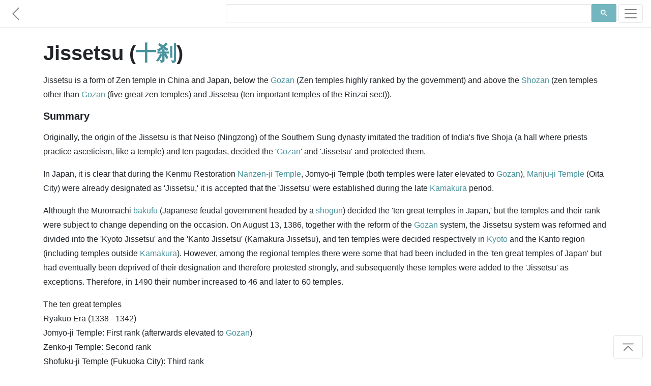

--- FILE ---
content_type: text/html; charset=utf-8
request_url: https://www.japanesewiki.com/Buddhism/Jissetsu.html
body_size: 3855
content:
<html>
<head>
<title>Jissetsu - Japanese Wiki Corpus</title>
<meta name="description" content="Jissetsu is a form of Zen temple in China and Japan, below the Gozan (Zen temples highly ranked by the government) and above the Shozan (zen temples other than Gozan (five great zen temples) and Jissetsu (ten important temples of the Rinzai sect)).">
<meta name="keywords" content="Jissetsu, 十刹, Japanese Buddhism">
<meta name="author" content="A. C. Yu">
<meta charset="UTF-8">
<meta name="viewport" content="width=device-width, initial-scale=1">
<meta http-equiv="Cache-control" content="no-cache">
<meta http-equiv="Expires" content="-1">
<link rel="shortcut icon" type="image/x-icon" href="../assets/1.0/logo.ico" />
<link rel="stylesheet" href="https://maxcdn.bootstrapcdn.com/bootstrap/4.5.0/css/bootstrap.min.css" async>
<link href="../assets/1.0/style.css" rel="stylesheet">

<!-- Facebook Meta Tags -->
<meta property="og:title" content="Jissetsu - Japanese Wiki Corpus" />
<meta property="og:description" content="Jissetsu is a form of Zen temple in China and Japan, below the Gozan (Zen temples highly ranked by the government) and above the Shozan (zen temples other than Gozan (five great zen temples) and Jissetsu (ten important temples of the Rinzai sect))." />
<meta property="og:url" content="https://www.japanesewiki.com/Buddhism/Jissetsu.html" />

<!-- Twitter Meta Tags -->
<meta property="twitter:url" content="https://www.japanesewiki.com/Buddhism/Jissetsu.html">
<meta name="twitter:card" content="summary">
<meta name="twitter:title" content="Jissetsu - Japanese Wiki Corpus">
<meta name="twitter:description" content="Jissetsu is a form of Zen temple in China and Japan, below the Gozan (Zen temples highly ranked by the government) and above the Shozan (zen temples other than Gozan (five great zen temples) and Jissetsu (ten important temples of the Rinzai sect)).">

<!-- Global site tag (gtag.js) - Google Analytics --> 
<script async src='https://www.googletagmanager.com/gtag/js?id=UA-157500608-2'></script> 
<script> 
 window.dataLayer = window.dataLayer || []; 
 function gtag(){dataLayer.push(arguments);} 
 gtag('js', new Date()); 
 gtag('config', 'UA-157500608-2'); 
</script>

<script defer src="https://ajax.googleapis.com/ajax/libs/jquery/3.5.1/jquery.min.js"></script>
<script defer src="https://maxcdn.bootstrapcdn.com/bootstrap/4.5.0/js/bootstrap.min.js"></script>

<!--
<script async src="https://pagead2.googlesyndication.com/pagead/js/adsbygoogle.js"></script>
<script>
  (adsbygoogle = window.adsbygoogle || []).push({
    google_ad_client: "ca-pub-6625151359627561",
    enable_page_level_ads: true,
    overlays: {bottom: true}
  });
</script>
-->
</head>
<body>

<div id="fb-root"></div>

<nav class="navbar navbar-light bg-white fixed-top bottom-border" style="padding: 5px 0px;">
	<a href='../Buddhism.html' class="navbar-brand">
		<svg class="bi bi-chevron-left" width="1.5em" height="1.5em" viewBox="0 0 16 16" fill="currentColor" xmlns="http://www.w3.org/2000/svg">
		<path fill-rule="evenodd" d="M11.354 1.646a.5.5 0 0 1 0 .708L5.707 8l5.647 5.646a.5.5 0 0 1-.708.708l-6-6a.5.5 0 0 1 0-.708l6-6a.5.5 0 0 1 .708 0z"/>
		</svg>
	</a>
	<div class="searchbar navbar-nav ml-auto nav-search nav-search-page" style="min-height: 43px">
		<div class="gcse-searchbox-only" data-resultsUrl="../search-results.html" data-newWindow="false"></div>
	</div>
	<button class="navbar-toggler" type="button" data-toggle="collapse" data-target="#navbarSupportedContent" aria-controls="navbarSupportedContent" aria-expanded="false" aria-label="Toggle navigation">
		<span class="navbar-toggler-icon"></span>
	</button>

	<div class="collapse navbar-collapse" id="navbarSupportedContent">
		<ul class="navbar-nav mr-auto">
			<li class="nav-item link-item">
				<strong><a class="nav-link" href="https://www.japanesewiki.com/">Home</a></strong>
			</li>
			<li class="nav-item link-item">
				<a class="nav-link" href="../about.html">About</a>
			</li>
			
			<li class="nav-item dropdown">
				<a class="nav-link dropdown-toggle" href="#" id="navbarDropdown" role="button" data-toggle="dropdown" aria-haspopup="true" aria-expanded="false">
					People
				</a>
				<div class="dropdown-menu" aria-labelledby="navbarDropdown">
					<a class="nav-link" href="../person.html">Historical Figures</a>
					<a class="nav-link" href="../emperor.html">Emperors</a>
					<a class="nav-link" href="../family.html">Clans</a>
				</div>
			</li>
			
			<li class="nav-item dropdown">
				<a class="nav-link dropdown-toggle" href="#" id="navbarDropdown" role="button" data-toggle="dropdown" aria-haspopup="true" aria-expanded="false">
					History
				</a>
				<div class="dropdown-menu" aria-labelledby="navbarDropdown">
					<a class="nav-link" href="../history.html">History</a>
				</div>
			</li>
			
			<li class="nav-item dropdown">
				<a class="nav-link dropdown-toggle" href="#" id="navbarDropdown" role="button" data-toggle="dropdown" aria-haspopup="true" aria-expanded="false">
					Places
				</a>
				<div class="dropdown-menu" aria-labelledby="navbarDropdown">
					
					<a class="nav-link" href="../building.html">Buildings</a>
					<a class="nav-link" href="../geographical.html">Locations</a>
					<a class="nav-link" href="../railway.html">Railways</a>
					<a class="nav-link" href="../road.html">Roads</a>
					<a class="nav-link" href="../shrines.html">Shrines</a>
					<a class="nav-link" href="../school.html">Schools</a>
				</div>
			</li>
			
			<li class="nav-item dropdown">
				<a class="nav-link dropdown-toggle" href="#" id="navbarDropdown" role="button" data-toggle="dropdown" aria-haspopup="true" aria-expanded="false">
					Cultural
				</a>
				<div class="dropdown-menu" aria-labelledby="navbarDropdown">
					<a class="nav-link" href="../Buddhism.html">Buddhism</a>
					<a class="nav-link" href="../Shinto.html">Shinto</a>
					<a class="nav-link" href="../literature.html">Literature</a>
					<a class="nav-link" href="../title.html">Titles</a>
					<a class="nav-link" href="../culture.html">Culture</a>
				</div>
			</li>
		</ul>
	</div>
</nav>

<main role="main" id="page-top">
<div class="container fb-quotable" id="main-text">
<h1>Jissetsu (<a href="../jp/Buddhism/十刹.html">十刹</a>)

<span class="social" id="social-header" style="text-align: left;margin-left: -7px;min-height: 30px;">
	<span class="fb-like" data-href="https://www.japanese-wiki-corpus.org/Buddhism/Jissetsu.html" data-width="" data-layout="button_count" data-action="like" data-size="small" data-share="true"></span>
</span>
</h1>

<p></p>
<p>Jissetsu is a form of Zen temple in China and Japan, below the <a href="https://www.japanesewiki.com/Buddhism/Gozan (a term relating to Zen temples).html">Gozan</a> (Zen temples highly ranked by the government) and above the <a href="https://www.japanesewiki.com/Buddhism/Shozan.html">Shozan</a> (zen temples other than <a href="https://www.japanesewiki.com/Buddhism/Gozan (a term relating to Zen temples).html">Gozan</a> (five great zen temples) and Jissetsu (ten important temples of the Rinzai sect)). </p>
<p><h3>Summary</h3>
</p>
<p>Originally, the origin of the Jissetsu is that Neiso (Ningzong) of the Southern Sung dynasty imitated the tradition of India's five Shoja (a hall where priests practice asceticism, like a temple) and ten pagodas, decided the '<a href="https://www.japanesewiki.com/Buddhism/Gozan (a term relating to Zen temples).html">Gozan</a>' and 'Jissetsu' and protected them. </p>
<p>In Japan, it is clear that during the Kenmu Restoration <a href="https://www.japanesewiki.com/shrines/Nanzen-ji Temple.html">Nanzen-ji Temple</a>, Jomyo-ji Temple (both temples were later elevated to <a href="https://www.japanesewiki.com/Buddhism/Gozan (a term relating to Zen temples).html">Gozan</a>), <a href="https://www.japanesewiki.com/shrines/Manju-ji Temple.html">Manju-ji Temple</a> (Oita City) were already designated as 'Jissetsu,' it is accepted that the 'Jissetsu' were established during the late <a href="https://www.japanesewiki.com/geographical/Kamakura.html">Kamakura</a> period. </p>
<p>Although the Muromachi <a href="https://www.japanesewiki.com/history/Bakufu.html">bakufu</a> (Japanese feudal government headed by a <a href="https://www.japanesewiki.com/title/Shogun.html">shogun</a>) decided the 'ten great temples in Japan,' but the temples and their rank were subject to change depending on the occasion. On August 13, 1386, together with the reform of the <a href="https://www.japanesewiki.com/Buddhism/Gozan (a term relating to Zen temples).html">Gozan</a> system, the Jissetsu system was reformed and divided into the 'Kyoto Jissetsu' and the 'Kanto Jissetsu' (Kamakura Jissetsu), and ten temples were decided respectively in <a href="https://www.japanesewiki.com/geographical/Kyoto.html">Kyoto</a> and the Kanto region (including temples outside <a href="https://www.japanesewiki.com/geographical/Kamakura.html">Kamakura</a>). However, among the regional temples there were some that had been included in the 'ten great temples of Japan' but had eventually been deprived of their designation and therefore protested strongly, and subsequently these temples were added to the 'Jissetsu' as exceptions. Therefore, in 1490 their number increased to 46 and later to 60 temples. </p>
<p>The ten great temples<br/>
Ryakuo Era (1338 - 1342)<br/>
Jomyo-ji Temple: First rank (afterwards elevated to <a href="https://www.japanesewiki.com/Buddhism/Gozan (a term relating to Zen temples).html">Gozan</a>)<br/>
Zenko-ji Temple: Second rank<br/>
Shofuku-ji Temple (Fukuoka City): Third rank<br/>
<a href="https://www.japanesewiki.com/shrines/Manju-ji Temple.html">Manju-ji Temple</a>: Fourth rank (afterwards elevated to <a href="https://www.japanesewiki.com/Buddhism/Gozan (a term relating to Zen temples).html">Gozan</a>)<br/>
Tosho-ji Temple: Fifth rank<br/>
<a href="https://www.japanesewiki.com/shrines/Manju-ji Temple.html">Manju-ji Temple</a> (Kamakura City): Sixth rank<br/>
<a href="https://www.japanesewiki.com/Buddhism/Choraku-ji Temple (in Higashiyama Ward, Kyoto City).html">Choraku-ji Temple</a> (Ota City): Seventh rank<br/>
<a href="https://www.japanesewiki.com/Buddhism/Shinnyo-ji Temple (Kita Ward, Kyoto City).html">Shinnyo-ji Temple</a>: Eighth rank<br/>
<a href="https://www.japanesewiki.com/shrines/Ankoku-ji Temple (Ayabe City).html">Ankoku-ji Temple</a> (<a href="https://www.japanesewiki.com/geographical/Kyoto City.html">Kyoto City</a>): Ninth rank<br/>
<a href="https://www.japanesewiki.com/shrines/Manju-ji Temple.html">Manju-ji Temple</a> (Oita City): Tenth rank<br/>
Temples added afterwards<br/>
Seiken-ji Temple<br/>
<a href="https://www.japanesewiki.com/Buddhism/Rinsen-ji Temple.html">Rinsen-ji Temple</a><br/>
Toji-ji Temple<br/>
</p>
<p>Kyoto Jissetsu<br/>
Toji-ji Temple: First rank<br/>
<a href="https://www.japanesewiki.com/Buddhism/Rinsen-ji Temple.html">Rinsen-ji Temple</a>: Second rank<br/>
<a href="https://www.japanesewiki.com/Buddhism/Shinnyo-ji Temple (Kita Ward, Kyoto City).html">Shinnyo-ji Temple</a>: Third rank<br/>
<a href="https://www.japanesewiki.com/shrines/Ankoku-ji Temple (Ayabe City).html">Ankoku-ji Temple</a> (<a href="https://www.japanesewiki.com/geographical/Kyoto City.html">Kyoto City</a>): Fourth rank (temple subsequently abandoned)<br/>
<a href="https://www.japanesewiki.com/shrines/Hodo-ji Temple (Ikoma City).html">Hodo-ji Temple</a>: Fifth rank<br/>
Fumon-ji Temple: Sixth rank (temple subsequently abandoned)<br/>
Kogaku-ji Temple: Seventh rank (temple subsequently abandoned)<br/>
Myoko-ji Temple: Eighth rank<br/>
<a href="https://www.japanesewiki.com/shrines/Daitoku-ji Temple.html">Daitoku-ji Temple</a>: Ninth rank<br/>
Ryusho-ji Temple: Tenth rank<br/>
</p>
<p>Kanto Jissetsu<br/>
Zenko-ji Temple: First rank<br/>
<a href="https://www.japanesewiki.com/shrines/Zuisen-ji Temple (Kyoto City).html">Zuisen-ji Temple</a>: Second rank<br/>
Tosho-ji Temple: Third rank (temple subsequently abandoned)<br/>
<a href="https://www.japanesewiki.com/shrines/Manju-ji Temple.html">Manju-ji Temple</a> (Kamakura City): Fourth rank (temple subsequently abandoned)<br/>
Daikei-ji Temple: Fifth rank (temple subsequently abandoned)<br/>
<a href="https://www.japanesewiki.com/shrines/Kosho-ji Temple.html">Kosho-ji Temple</a>: Sixth rank<br/>
Tozen-ji Temple (Yokohama City): Seventh rank<br/>
Zenpuku-ji Temple: Eighth rank (temple subsequently abandoned)<br/>
<a href="https://www.japanesewiki.com/shrines/Hosen-ji Temple (Kyotanabe City).html">Hosen-ji Temple</a>: Ninth rank (temple subsequently abandoned)<br/>
<a href="https://www.japanesewiki.com/Buddhism/Choraku-ji Temple (in Higashiyama Ward, Kyoto City).html">Choraku-ji Temple</a> (Ota City): Tenth rank (afterwards converted to the Tendai sect)<br/>
</p>


<p><a href="../jp/Buddhism/十刹.html">[Original Japanese]</a></p>

<div class="social" id="social-footer" style="text-align: right;">
	<div class="fb-like" style="margin-right: -10px;min-height: 30px;" data-href="https://www.japanese-wiki-corpus.org/Buddhism/Jissetsu.html" data-width="" data-layout="button_count" data-action="like" data-size="small" data-share="true"></div>
</div>

<div class="fb-quote"></div>
</div>
</main>

<footer class="text-muted bg-light" style="padding-bottom: 5px;">
  <div class="container">
	<div class="searchbar"><div class="gcse-searchbox-only" data-resultsUrl="../search-results.html" data-newWindow="false"></div></div>
	<p style="padding-top: 25px;">
	  <a rel="license" href="http://creativecommons.org/licenses/by-sa/3.0/"><img alt="Creative Commons License" style="border-width:0" src="https://licensebuttons.net/l/by-sa/3.0/88x31.png"></a> 
	  &#169; A. C. Yu &nbsp;&mdash;&nbsp; Generated from the <a href='https://alaginrc.nict.go.jp/WikiCorpus/index_E.html' target="_blank">Japanese-English Bilingual Corpus of Wikipedia's Kyoto Articles</a> which is translated by the National Institute of Information and Communications Technology (NICT) from Japanese sentences on Wikipedia, used under <a href="https://creativecommons.org/licenses/by-sa/3.0/">CC BY-SA</a>.
	</p>
	<p style="text-align: left;"><a href="https://github.com/japanese-wiki-corpus/japanese-wiki-corpus.github.io/issues">Report an issue</a></p>
  </div>
</footer>

<div class="right-corner"><a href="#page-top" class="page-scroll"><button type="button" class="btn btn-light">
	<svg class="bi bi-chevron-bar-up" width="2em" height="2em" viewBox="0 0 16 16" fill="currentColor" xmlns="http://www.w3.org/2000/svg">
	  <path fill-rule="evenodd" d="M3.646 11.854a.5.5 0 0 0 .708 0L8 8.207l3.646 3.647a.5.5 0 0 0 .708-.708l-4-4a.5.5 0 0 0-.708 0l-4 4a.5.5 0 0 0 0 .708zM2.4 5.2c0 .22.18.4.4.4h10.4a.4.4 0 0 0 0-.8H2.8a.4.4 0 0 0-.4.4z"/>
	</svg>
</button></a></div>

<script defer src="https://cdnjs.cloudflare.com/ajax/libs/jquery-easing/1.4.1/jquery.easing.min.js"></script>
<script defer src="../assets/1.0/site.js"></script>
<script defer src="../assets/1.0/site-pages.js"></script>
<script async src="https://cse.google.com/cse.js?cx=000697064956386539004:7tmutmwt6uy"></script>

</body>
</html>
